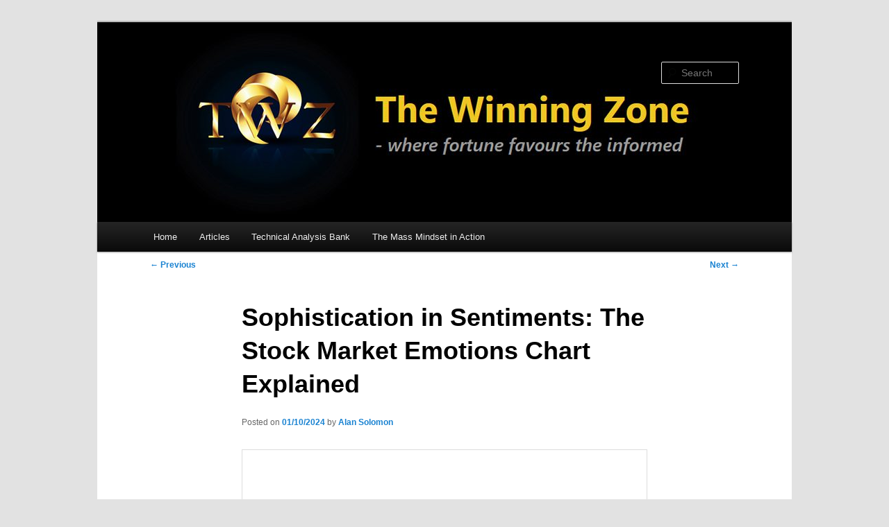

--- FILE ---
content_type: text/html; charset=UTF-8
request_url: https://www.thewinningzone.net/sophistication-in-sentiments-the-stock-market-emotions-chart-explained/
body_size: 12054
content:
<!DOCTYPE html>
<html lang="en-US">
<head>
<meta charset="UTF-8" />
<meta name="viewport" content="width=device-width, initial-scale=1.0" />
<title>
The Stock Market Emotions Chart ExplainedThe Winning Zone	</title>
<link rel="profile" href="https://gmpg.org/xfn/11" />
<link rel="stylesheet" type="text/css" media="all" href="https://www.thewinningzone.net/a/wp-content/themes/twentyeleven/style.css?ver=20251202" />
<link rel="pingback" href="https://www.thewinningzone.net/a/xmlrpc.php">
<meta name='robots' content='index, follow, max-image-preview:large, max-snippet:-1, max-video-preview:-1' />

	<!-- This site is optimized with the Yoast SEO plugin v26.7 - https://yoast.com/wordpress/plugins/seo/ -->
	<meta name="description" content="Uncover the impact of market sell-offs on the stock market emotions chart in our comprehensive analysis..." />
	<link rel="canonical" href="https://www.thewinningzone.net/sophistication-in-sentiments-the-stock-market-emotions-chart-explained/" />
	<meta property="og:locale" content="en_US" />
	<meta property="og:type" content="article" />
	<meta property="og:title" content="The Stock Market Emotions Chart Explained" />
	<meta property="og:description" content="Uncover the impact of market sell-offs on the stock market emotions chart in our comprehensive analysis..." />
	<meta property="og:url" content="https://www.thewinningzone.net/sophistication-in-sentiments-the-stock-market-emotions-chart-explained/" />
	<meta property="og:site_name" content="The Winning Zone" />
	<meta property="article:published_time" content="2024-01-10T13:33:40+00:00" />
	<meta property="article:modified_time" content="2024-07-15T12:06:35+00:00" />
	<meta property="og:image" content="https://www.thewinningzone.net/a/wp-content/uploads/2024/01/hierarchy-2499789_640.jpg" />
	<meta property="og:image:width" content="640" />
	<meta property="og:image:height" content="427" />
	<meta property="og:image:type" content="image/jpeg" />
	<meta name="author" content="Alan Solomon" />
	<meta name="twitter:card" content="summary_large_image" />
	<meta name="twitter:creator" content="@mara_krmenadla" />
	<meta name="twitter:site" content="@mara_krmenadla" />
	<script type="application/ld+json" class="yoast-schema-graph">{"@context":"https://schema.org","@graph":[{"@type":"Article","@id":"https://www.thewinningzone.net/sophistication-in-sentiments-the-stock-market-emotions-chart-explained/#article","isPartOf":{"@id":"https://www.thewinningzone.net/sophistication-in-sentiments-the-stock-market-emotions-chart-explained/"},"author":{"name":"Alan Solomon","@id":"https://www.thewinningzone.net/#/schema/person/1fd9ab55b11676d97c5a965584a08c6b"},"headline":"Sophistication in Sentiments: The Stock Market Emotions Chart Explained","datePublished":"2024-01-10T13:33:40+00:00","dateModified":"2024-07-15T12:06:35+00:00","mainEntityOfPage":{"@id":"https://www.thewinningzone.net/sophistication-in-sentiments-the-stock-market-emotions-chart-explained/"},"wordCount":838,"publisher":{"@id":"https://www.thewinningzone.net/#organization"},"image":{"@id":"https://www.thewinningzone.net/sophistication-in-sentiments-the-stock-market-emotions-chart-explained/#primaryimage"},"thumbnailUrl":"https://www.thewinningzone.net/a/wp-content/uploads/2024/01/hierarchy-2499789_640.jpg","keywords":["Investing"],"articleSection":["Investing"],"inLanguage":"en-US"},{"@type":"WebPage","@id":"https://www.thewinningzone.net/sophistication-in-sentiments-the-stock-market-emotions-chart-explained/","url":"https://www.thewinningzone.net/sophistication-in-sentiments-the-stock-market-emotions-chart-explained/","name":"The Stock Market Emotions Chart Explained","isPartOf":{"@id":"https://www.thewinningzone.net/#website"},"primaryImageOfPage":{"@id":"https://www.thewinningzone.net/sophistication-in-sentiments-the-stock-market-emotions-chart-explained/#primaryimage"},"image":{"@id":"https://www.thewinningzone.net/sophistication-in-sentiments-the-stock-market-emotions-chart-explained/#primaryimage"},"thumbnailUrl":"https://www.thewinningzone.net/a/wp-content/uploads/2024/01/hierarchy-2499789_640.jpg","datePublished":"2024-01-10T13:33:40+00:00","dateModified":"2024-07-15T12:06:35+00:00","description":"Uncover the impact of market sell-offs on the stock market emotions chart in our comprehensive analysis...","breadcrumb":{"@id":"https://www.thewinningzone.net/sophistication-in-sentiments-the-stock-market-emotions-chart-explained/#breadcrumb"},"inLanguage":"en-US","potentialAction":[{"@type":"ReadAction","target":["https://www.thewinningzone.net/sophistication-in-sentiments-the-stock-market-emotions-chart-explained/"]}]},{"@type":"ImageObject","inLanguage":"en-US","@id":"https://www.thewinningzone.net/sophistication-in-sentiments-the-stock-market-emotions-chart-explained/#primaryimage","url":"https://www.thewinningzone.net/a/wp-content/uploads/2024/01/hierarchy-2499789_640.jpg","contentUrl":"https://www.thewinningzone.net/a/wp-content/uploads/2024/01/hierarchy-2499789_640.jpg","width":640,"height":427,"caption":"stock market emotions chart"},{"@type":"BreadcrumbList","@id":"https://www.thewinningzone.net/sophistication-in-sentiments-the-stock-market-emotions-chart-explained/#breadcrumb","itemListElement":[{"@type":"ListItem","position":1,"name":"Home","item":"https://www.thewinningzone.net/"},{"@type":"ListItem","position":2,"name":"Sophistication in Sentiments: The Stock Market Emotions Chart Explained"}]},{"@type":"WebSite","@id":"https://www.thewinningzone.net/#website","url":"https://www.thewinningzone.net/","name":"The Winning Zone","description":"your right to know everything","publisher":{"@id":"https://www.thewinningzone.net/#organization"},"potentialAction":[{"@type":"SearchAction","target":{"@type":"EntryPoint","urlTemplate":"https://www.thewinningzone.net/?s={search_term_string}"},"query-input":{"@type":"PropertyValueSpecification","valueRequired":true,"valueName":"search_term_string"}}],"inLanguage":"en-US"},{"@type":"Organization","@id":"https://www.thewinningzone.net/#organization","name":"The Winning Zone","url":"https://www.thewinningzone.net/","logo":{"@type":"ImageObject","inLanguage":"en-US","@id":"https://www.thewinningzone.net/#/schema/logo/image/","url":"https://www.thewinningzone.net/a/wp-content/uploads/2017/07/Logo_twz.jpg","contentUrl":"https://www.thewinningzone.net/a/wp-content/uploads/2017/07/Logo_twz.jpg","width":3570,"height":3570,"caption":"The Winning Zone"},"image":{"@id":"https://www.thewinningzone.net/#/schema/logo/image/"},"sameAs":["https://x.com/mara_krmenadla"]},{"@type":"Person","@id":"https://www.thewinningzone.net/#/schema/person/1fd9ab55b11676d97c5a965584a08c6b","name":"Alan Solomon","image":{"@type":"ImageObject","inLanguage":"en-US","@id":"https://www.thewinningzone.net/#/schema/person/image/","url":"https://secure.gravatar.com/avatar/89517e6da3a713aa84b4d93a5c76b14dad1c504fd0c6ee804f3a08a09209adf1?s=96&d=wavatar&r=g","contentUrl":"https://secure.gravatar.com/avatar/89517e6da3a713aa84b4d93a5c76b14dad1c504fd0c6ee804f3a08a09209adf1?s=96&d=wavatar&r=g","caption":"Alan Solomon"},"url":"https://www.thewinningzone.net/author/sol/"}]}</script>
	<!-- / Yoast SEO plugin. -->


<link rel="alternate" type="application/rss+xml" title="The Winning Zone &raquo; Feed" href="https://www.thewinningzone.net/feed/" />
<link rel="alternate" type="application/rss+xml" title="The Winning Zone &raquo; Comments Feed" href="https://www.thewinningzone.net/comments/feed/" />
<link rel="alternate" title="oEmbed (JSON)" type="application/json+oembed" href="https://www.thewinningzone.net/wp-json/oembed/1.0/embed?url=https%3A%2F%2Fwww.thewinningzone.net%2Fsophistication-in-sentiments-the-stock-market-emotions-chart-explained%2F" />
<link rel="alternate" title="oEmbed (XML)" type="text/xml+oembed" href="https://www.thewinningzone.net/wp-json/oembed/1.0/embed?url=https%3A%2F%2Fwww.thewinningzone.net%2Fsophistication-in-sentiments-the-stock-market-emotions-chart-explained%2F&#038;format=xml" />
<style id='wp-img-auto-sizes-contain-inline-css' type='text/css'>
img:is([sizes=auto i],[sizes^="auto," i]){contain-intrinsic-size:3000px 1500px}
/*# sourceURL=wp-img-auto-sizes-contain-inline-css */
</style>
<link rel='stylesheet' id='moztheme2011-css' href='https://www.thewinningzone.net/a/wp-content/plugins/twenty-eleven-theme-extensions/moztheme2011.css?ver=6.9' type='text/css' media='all' />
<link rel='stylesheet' id='pt-cv-public-style-css' href='https://www.thewinningzone.net/a/wp-content/plugins/content-views-query-and-display-post-page/public/assets/css/cv.css?ver=4.2.1' type='text/css' media='all' />
<style id='wp-emoji-styles-inline-css' type='text/css'>

	img.wp-smiley, img.emoji {
		display: inline !important;
		border: none !important;
		box-shadow: none !important;
		height: 1em !important;
		width: 1em !important;
		margin: 0 0.07em !important;
		vertical-align: -0.1em !important;
		background: none !important;
		padding: 0 !important;
	}
/*# sourceURL=wp-emoji-styles-inline-css */
</style>
<link rel='stylesheet' id='rt-fontawsome-css' href='https://www.thewinningzone.net/a/wp-content/plugins/the-post-grid/assets/vendor/font-awesome/css/font-awesome.min.css?ver=7.8.8' type='text/css' media='all' />
<link rel='stylesheet' id='rt-tpg-css' href='https://www.thewinningzone.net/a/wp-content/plugins/the-post-grid/assets/css/thepostgrid.min.css?ver=7.8.8' type='text/css' media='all' />
<link rel='stylesheet' id='twentyeleven-block-style-css' href='https://www.thewinningzone.net/a/wp-content/themes/twentyeleven/blocks.css?ver=20240703' type='text/css' media='all' />
<link rel='stylesheet' id='tablepress-default-css' href='https://www.thewinningzone.net/a/wp-content/plugins/tablepress/css/build/default.css?ver=3.2.6' type='text/css' media='all' />
<script type="text/javascript" src="https://www.thewinningzone.net/a/wp-includes/js/jquery/jquery.min.js?ver=3.7.1" id="jquery-core-js"></script>
<script type="text/javascript" src="https://www.thewinningzone.net/a/wp-includes/js/jquery/jquery-migrate.min.js?ver=3.4.1" id="jquery-migrate-js"></script>
<link rel="https://api.w.org/" href="https://www.thewinningzone.net/wp-json/" /><link rel="alternate" title="JSON" type="application/json" href="https://www.thewinningzone.net/wp-json/wp/v2/posts/1249" /><link rel="EditURI" type="application/rsd+xml" title="RSD" href="https://www.thewinningzone.net/a/xmlrpc.php?rsd" />
<meta name="generator" content="WordPress 6.9" />
<link rel='shortlink' href='https://www.thewinningzone.net/?p=1249' />
        <style>
            :root {
                --tpg-primary-color: #0d6efd;
                --tpg-secondary-color: #0654c4;
                --tpg-primary-light: #c4d0ff
            }

                    </style>
		<style type="text/css">h1 {font-size: 165%; margin: 0 0 .3em;}
h2 {font-size: 150%;}
hgroup {display: none;}
.entry-content h3 {font-size: 115%; letter-spacing: 0em; text-transform: capitalize; line-height: 1.6em;}
.entry-content h4 {line-height: 3.2em;}
.singular.page .hentry {padding: 0;}
.singular .hentry {padding: 0;} 
#main {padding: 0;}
</style><style type="text/css">.recentcomments a{display:inline !important;padding:0 !important;margin:0 !important;}</style><style id='global-styles-inline-css' type='text/css'>
:root{--wp--preset--color--blue: #1982d1;--wp--preset--color--black: #000;--wp--preset--color--dark-gray: #373737;--wp--preset--color--medium-gray: #666;--wp--preset--color--light-gray: #e2e2e2;--wp--preset--color--white: #fff;}:where(.is-layout-flex){gap: 0.5em;}:where(.is-layout-grid){gap: 0.5em;}body .is-layout-flex{display: flex;}.is-layout-flex{flex-wrap: wrap;align-items: center;}.is-layout-flex > :is(*, div){margin: 0;}body .is-layout-grid{display: grid;}.is-layout-grid > :is(*, div){margin: 0;}:where(.wp-block-columns.is-layout-flex){gap: 2em;}:where(.wp-block-columns.is-layout-grid){gap: 2em;}:where(.wp-block-post-template.is-layout-flex){gap: 1.25em;}:where(.wp-block-post-template.is-layout-grid){gap: 1.25em;}
/*# sourceURL=global-styles-inline-css */
</style>
</head>

<body data-rsssl=1 class="wp-singular post-template-default single single-post postid-1249 single-format-standard wp-embed-responsive wp-theme-twentyeleven rttpg rttpg-7.8.8 radius-frontend rttpg-body-wrap rttpg-flaticon singular two-column left-sidebar">
<div class="skip-link"><a class="assistive-text" href="#content">Skip to primary content</a></div><div id="page" class="hfeed">
	<header id="branding">
			<hgroup>
									<h1 id="site-title"><span><a href="https://www.thewinningzone.net/" rel="home" >The Winning Zone</a></span></h1>
										<h2 id="site-description">your right to know everything</h2>
							</hgroup>

						<a href="https://www.thewinningzone.net/" rel="home" >
				<img src="https://www.thewinningzone.net/a/wp-content/uploads/2018/06/cropped-TWZ-header-image.jpg" width="1000" height="288" alt="The Winning Zone" srcset="https://www.thewinningzone.net/a/wp-content/uploads/2018/06/cropped-TWZ-header-image.jpg 1000w, https://www.thewinningzone.net/a/wp-content/uploads/2018/06/cropped-TWZ-header-image-300x86.jpg 300w, https://www.thewinningzone.net/a/wp-content/uploads/2018/06/cropped-TWZ-header-image-768x221.jpg 768w, https://www.thewinningzone.net/a/wp-content/uploads/2018/06/cropped-TWZ-header-image-500x144.jpg 500w" sizes="(max-width: 1000px) 100vw, 1000px" decoding="async" fetchpriority="high" />			</a>
			
									<form method="get" id="searchform" action="https://www.thewinningzone.net/">
		<label for="s" class="assistive-text">Search</label>
		<input type="text" class="field" name="s" id="s" placeholder="Search" />
		<input type="submit" class="submit" name="submit" id="searchsubmit" value="Search" />
	</form>
			
			<nav id="access">
				<h3 class="assistive-text">Main menu</h3>
				<div class="menu-twz-menu-container"><ul id="menu-twz-menu" class="menu"><li id="menu-item-142" class="menu-item menu-item-type-post_type menu-item-object-page menu-item-home menu-item-142"><a href="https://www.thewinningzone.net/">Home</a></li>
<li id="menu-item-209" class="menu-item menu-item-type-post_type menu-item-object-page menu-item-209"><a href="https://www.thewinningzone.net/articles/">Articles</a></li>
<li id="menu-item-20" class="menu-item menu-item-type-post_type menu-item-object-page menu-item-20"><a href="https://www.thewinningzone.net/besttools/">Technical Analysis Bank</a></li>
<li id="menu-item-40" class="menu-item menu-item-type-post_type menu-item-object-page menu-item-40"><a href="https://www.thewinningzone.net/the-mass-mindset-in-action/">The Mass Mindset in Action</a></li>
</ul></div>			</nav><!-- #access -->
	</header><!-- #branding -->


	<div id="main">

		<div id="primary">
			<div id="content" role="main">

				
					<nav id="nav-single">
						<h3 class="assistive-text">Post navigation</h3>
						<span class="nav-previous"><a href="https://www.thewinningzone.net/banksters-band-exploiting-the-disadvantaged/" rel="prev"><span class="meta-nav">&larr;</span> Previous</a></span>
						<span class="nav-next"><a href="https://www.thewinningzone.net/unmasking-the-dark-side-of-artificial-intelligence/" rel="next">Next <span class="meta-nav">&rarr;</span></a></span>
					</nav><!-- #nav-single -->

					
<article id="post-1249" class="post-1249 post type-post status-publish format-standard has-post-thumbnail hentry category-investing tag-investing">
	<header class="entry-header">
		<h1 class="entry-title">Sophistication in Sentiments: The Stock Market Emotions Chart Explained</h1>

				<div class="entry-meta">
			<span class="sep">Posted on </span><a href="https://www.thewinningzone.net/sophistication-in-sentiments-the-stock-market-emotions-chart-explained/" title="" rel="bookmark"><time class="entry-date" datetime="2024-01-10T13:33:40+00:00">01/10/2024</time></a><span class="by-author"> <span class="sep"> by </span> <span class="author vcard"><a class="url fn n" href="https://www.thewinningzone.net/author/sol/" title="View all posts by Alan Solomon" rel="author">Alan Solomon</a></span></span>		</div><!-- .entry-meta -->
			</header><!-- .entry-header -->

	<div class="entry-content">
		<p><img decoding="async" class="aligncenter size-full wp-image-1250" src="https://www.thewinningzone.net/a/wp-content/uploads/2024/01/hierarchy-2499789_640.jpg" alt="stock market emotions chart" width="640" height="427" srcset="https://www.thewinningzone.net/a/wp-content/uploads/2024/01/hierarchy-2499789_640.jpg 640w, https://www.thewinningzone.net/a/wp-content/uploads/2024/01/hierarchy-2499789_640-300x200.jpg 300w, https://www.thewinningzone.net/a/wp-content/uploads/2024/01/hierarchy-2499789_640-450x300.jpg 450w" sizes="(max-width: 640px) 100vw, 640px" /></p>
<h2>Introduction</h2>
<p class="ReactMarkdownParser_TextContainer__fCLJH" data-testid="youchat-text">Investing in the <a href="https://www.thewinningzone.net/stock-market-update/">stock market</a> can be a daunting task, especially for those unfamiliar with its fundamental rules. However, the path becomes much more manageable once you grasp these basics and adhere to them while avoiding speculative behaviour. Success boils down to discipline and patience, combined with a deep understanding of the fundamental components of <a href="https://www.thewinningzone.net/psychology-unveiled-exploring-the-depths-of-the-human-mind/">mass psychology</a>. If you complement this knowledge with <a href="https://www.thewinningzone.net/predicting-stock-market-trends-using-technical-analysis/">technical analysis</a>, you&#8217;ll refine your skills even further.</p>
<p class="ReactMarkdownParser_TextContainer__fCLJH" data-testid="youchat-text">One of the most critical aspects of stock market investing is comprehending the emotions driving market movements. Enter the <strong>stock market emotions chart</strong>—a tool designed to help investors navigate the complex interplay of emotions throughout different market cycles.</p>
<h2>The Essence of a Stock Market Emotions Chart</h2>
<p class="ReactMarkdownParser_TextContainer__fCLJH" data-testid="youchat-text">A stock market emotions chart visualises how shifting emotions and sentiments among market participants can influence the progression of a market cycle. These charts depict the dominant psychology at each stage, from widespread <a href="https://en.wikipedia.org/wiki/Pessimism" target="_blank" rel="noopener nofollow">pessimism</a> during bear markets to exuberance amid bullish frenzies. The horizontal axis typically represents the extent of market valuation relative to fundamental value, ranging from oversold to overbought extremes. The vertical axis charts the prevailing emotional state, ranging from fear or despair to hope or gratitude.</p>
<p class="ReactMarkdownParser_TextContainer__fCLJH" data-testid="youchat-text">During periods of optimism, sentiments like denial, hope, and euphoria tend to take hold as prices rise beyond reasonable levels. Conversely, downturns breed emotions like anxiety, fear, and panic on the way down. These predictable progressions from one emotional plateau to another provide contrarian signals.</p>
<h2>The Inner Workings of a Stock Market Emotions Chart</h2>
<p class="ReactMarkdownParser_TextContainer__fCLJH" data-testid="youchat-text">Understanding investor emotions is crucial, as greed and fear create self-fulfilling cycles that influence prices substantially over the long run. A stock market emotions chart monitors these primal emotions through distinct halves representing optimism versus uncertainty.</p>
<p data-testid="youchat-text"><img decoding="async" class="aligncenter wp-image-1251" src="https://www.thewinningzone.net/a/wp-content/uploads/2024/01/BNB_old_var1-698x1024-1.jpg" alt="BNB chart" width="500" height="729" /> <img loading="lazy" decoding="async" class="aligncenter wp-image-1252" src="https://www.thewinningzone.net/a/wp-content/uploads/2024/01/Anxiety-1.jpg" alt="Anxiety chart" width="431" height="389" srcset="https://www.thewinningzone.net/a/wp-content/uploads/2024/01/Anxiety-1.jpg 640w, https://www.thewinningzone.net/a/wp-content/uploads/2024/01/Anxiety-1-300x270.jpg 300w, https://www.thewinningzone.net/a/wp-content/uploads/2024/01/Anxiety-1-333x300.jpg 333w" sizes="auto, (max-width: 431px) 100vw, 431px" /> <img loading="lazy" decoding="async" class="aligncenter wp-image-1253 size-full" src="https://www.thewinningzone.net/a/wp-content/uploads/2024/01/stock-market-cycle.jpg" alt="Wall Street cheat sheet" width="750" height="570" srcset="https://www.thewinningzone.net/a/wp-content/uploads/2024/01/stock-market-cycle.jpg 750w, https://www.thewinningzone.net/a/wp-content/uploads/2024/01/stock-market-cycle-300x228.jpg 300w, https://www.thewinningzone.net/a/wp-content/uploads/2024/01/stock-market-cycle-395x300.jpg 395w" sizes="auto, (max-width: 750px) 100vw, 750px" /></p>
<p class="ReactMarkdownParser_TextContainer__fCLJH" data-testid="youchat-text">The fear area depicts periods bearing angst, with skittish investors hurriedly exiting equity positions. Major sell-offs frequently coincide with capitulation to the downside, as pessimism breeds even more profound doubts. Monitoring sell-side pressure through expanded volumes and bearish sentiment gauges helps identify points of maximum distress.</p>
<p class="ReactMarkdownParser_TextContainer__fCLJH" data-testid="youchat-text">Meanwhile, greed involves euphoria and exuberance as excesses emerge on buoyant uptrends—extended rallies birth overconfidence, with investors rationalising lofty valuations driven more by emotional contagion than fundamentals. Distribution events surface as more realistic appraisals of underlying strength take hold.</p>
<h2>Benefits of Using Stock Market Emotions Chart</h2>
<p class="ReactMarkdownParser_TextContainer__fCLJH" data-testid="youchat-text">Here are some key benefits of using stock market emotion charts:</p>
<ul>
<li>It helps tune out noise and remain objective. By analysing how sentiments evolve, investors can avoid panicking during sharp downturns or exuberance in huge rallies.</li>
<li>Identifies trend changes earlier. Emotional extremes illustrated on the chart often signal market tops and bottoms before prices fully reverse. This gives a timely heads-up on potential trend changes.</li>
<li>Prevents chasing momentum. The chart depicts when buying interest switches from fear to greed. This helps traders avoid euphoric, late-stage positions with expensive entries.</li>
<li>Reduces behavioural biases. Visualising how biases like overconfidence distort thinking at peaks encourages more rational decision-making aligned with fundamentals.</li>
<li>Promotes contrarian thinking. Recognising when prevailing views have become too optimistic or pessimistic inspires trades, countering the herd for superior risk adjustment.</li>
<li>Enhances <a href="https://www.thewinningzone.net/which-kind-of-portfolio-would-a-financial-adviser-recommend-to-a-young-investor/">portfolio</a> discipline. Using sentiment as an additional factor fosters systematic processes for rebalancing exposures rather than panicked reactions to short-term swings.</li>
<li>Highlights multi-year cycles. Charts illustrate recurring patterns of emotion during the bull and bear eras, helping form realistic long-term expectations.</li>
</ul>
<h2>Common Emotions That Drive Market Movements</h2>
<p class="ReactMarkdownParser_TextContainer__fCLJH" data-testid="youchat-text">In addition to fear, greed, optimism, pessimism, and panic, several other emotions significantly influence market movements. These include hope, regret, pride, and overconfidence.</p>
<p class="ReactMarkdownParser_TextContainer__fCLJH" data-testid="youchat-text">Hope is a powerful emotion that can lead investors to hold onto losing positions for too long, believing that the market will eventually turn around. This can result in significant losses if the market continues to decline.</p>
<p class="ReactMarkdownParser_TextContainer__fCLJH" data-testid="youchat-text">Regret, on the other hand, can cause investors to sell winning positions too early out of fear that they will lose their gains. This can prevent them from fully capitalising on successful investments.</p>
<p class="ReactMarkdownParser_TextContainer__fCLJH" data-testid="youchat-text">Pride and overconfidence can also be detrimental. Investors who are overly confident in their abilities may take on too much risk, leading to potential losses. They may also ignore warning signs and fail to adequately diversify their portfolios, putting them at greater risk of significant failure.</p>
<p class="ReactMarkdownParser_TextContainer__fCLJH" data-testid="youchat-text">Finally, the herd mentality, an individual&#8217;s tendency to follow a larger group&#8217;s actions, can also drive market movements. This can lead to market bubbles and crashes as investors collectively rush to buy or sell.</p>
<p class="ReactMarkdownParser_TextContainer__fCLJH" data-testid="youchat-text">Understanding these emotions and how they influence investment decisions is crucial for anyone in the stock market. By recognising and managing these emotions, investors can make more rational and successful investment decisions.</p>
<p class="ReactMarkdownParser_TextContainer__fCLJH" data-testid="youchat-text">In conclusion, the stock market emotion chart is an indispensable tool for any investor navigating the intricate and emotionally charged realm of stock market investing. It offers invaluable insights into the emotional dynamics that significantly influence market movements. By understanding and leveraging these dynamics, investors can enhance their chances of success in this volatile world.</p>
<h2 data-testid="youchat-text">Other Articles of Interest</h2>
<p data-testid="youchat-text"><div class="pt-cv-wrapper"><div class="pt-cv-view pt-cv-grid pt-cv-colsys" id="pt-cv-view-8f3f84alxs"><div data-id="pt-cv-page-1" class="pt-cv-page" data-cvc="3"><div class="col-md-4 col-sm-6 col-xs-12 pt-cv-content-item pt-cv-1-col" ><div class='pt-cv-ifield'><a href="https://www.thewinningzone.net/blackrock-geopolitical-risk-dashboard/" class="_self pt-cv-href-thumbnail pt-cv-thumb-default" target="_self" ><img loading="lazy" decoding="async" width="300" height="300" src="https://www.thewinningzone.net/a/wp-content/uploads/2024/09/blackrock-geopolitical-risk-dashboard-300x300.jpeg" class="pt-cv-thumbnail" alt="Blackrock geopolitical risk dashboard" srcset="https://www.thewinningzone.net/a/wp-content/uploads/2024/09/blackrock-geopolitical-risk-dashboard-300x300.jpeg 300w, https://www.thewinningzone.net/a/wp-content/uploads/2024/09/blackrock-geopolitical-risk-dashboard-150x150.jpeg 150w, https://www.thewinningzone.net/a/wp-content/uploads/2024/09/blackrock-geopolitical-risk-dashboard-768x768.jpeg 768w, https://www.thewinningzone.net/a/wp-content/uploads/2024/09/blackrock-geopolitical-risk-dashboard.jpeg 1024w" sizes="auto, (max-width: 300px) 100vw, 300px" /></a>
<p class="pt-cv-title"><a href="https://www.thewinningzone.net/blackrock-geopolitical-risk-dashboard/" class="_self" target="_self" >Blackrock geopolitical risk dashboard</a></p>
<div class="pt-cv-content">Understanding the BlackRock Geopolitical Risk Dashboard In this discussion, we’ll navigate the foundations of modern portfolio theory, intertwining perspectives on ...<br /><div class="pt-cv-rmwrap"><a href="https://www.thewinningzone.net/blackrock-geopolitical-risk-dashboard/" class="_self pt-cv-readmore btn btn-success" target="_self">Read More</a></div></div>
<div class="pt-cv-meta-fields"><span class="entry-date"> <time datetime="2024-09-12T15:31:25+00:00">09/12/2024</time></span></div></div></div>
<div class="col-md-4 col-sm-6 col-xs-12 pt-cv-content-item pt-cv-1-col" ><div class='pt-cv-ifield'><a href="https://www.thewinningzone.net/harnessing-the-positive-divergence-vector-field/" class="_self pt-cv-href-thumbnail pt-cv-thumb-default" target="_self" ><img loading="lazy" decoding="async" width="300" height="300" src="https://www.thewinningzone.net/a/wp-content/uploads/2024/09/harnessing-the-positive-divergence-vector-field-300x300.jpeg" class="pt-cv-thumbnail" alt="positive divergence vector field" srcset="https://www.thewinningzone.net/a/wp-content/uploads/2024/09/harnessing-the-positive-divergence-vector-field-300x300.jpeg 300w, https://www.thewinningzone.net/a/wp-content/uploads/2024/09/harnessing-the-positive-divergence-vector-field-150x150.jpeg 150w, https://www.thewinningzone.net/a/wp-content/uploads/2024/09/harnessing-the-positive-divergence-vector-field-768x768.jpeg 768w, https://www.thewinningzone.net/a/wp-content/uploads/2024/09/harnessing-the-positive-divergence-vector-field.jpeg 1024w" sizes="auto, (max-width: 300px) 100vw, 300px" /></a>
<p class="pt-cv-title"><a href="https://www.thewinningzone.net/harnessing-the-positive-divergence-vector-field/" class="_self" target="_self" >Harnessing the Positive Divergence Vector Field</a></p>
<div class="pt-cv-content">Understanding the Positive Divergence Vector Field The concept of a positive divergence vector field can be applied to various fields, ...<br /><div class="pt-cv-rmwrap"><a href="https://www.thewinningzone.net/harnessing-the-positive-divergence-vector-field/" class="_self pt-cv-readmore btn btn-success" target="_self">Read More</a></div></div>
<div class="pt-cv-meta-fields"><span class="entry-date"> <time datetime="2024-09-10T13:23:54+00:00">09/10/2024</time></span></div></div></div>
<div class="col-md-4 col-sm-6 col-xs-12 pt-cv-content-item pt-cv-1-col" ><div class='pt-cv-ifield'><a href="https://www.thewinningzone.net/what-is-normalcy-bias-hiding-from-smart-traders/" class="_self pt-cv-href-thumbnail pt-cv-thumb-default" target="_self" ><img loading="lazy" decoding="async" width="300" height="200" src="https://www.thewinningzone.net/a/wp-content/uploads/2024/08/what-is-normalcy-bias-hiding-from-smart-traders-300x200.jpg" class="pt-cv-thumbnail" alt="What Is Normalcy Bias Hiding from Smart Traders?" srcset="https://www.thewinningzone.net/a/wp-content/uploads/2024/08/what-is-normalcy-bias-hiding-from-smart-traders-300x200.jpg 300w, https://www.thewinningzone.net/a/wp-content/uploads/2024/08/what-is-normalcy-bias-hiding-from-smart-traders-768x512.jpg 768w, https://www.thewinningzone.net/a/wp-content/uploads/2024/08/what-is-normalcy-bias-hiding-from-smart-traders-450x300.jpg 450w, https://www.thewinningzone.net/a/wp-content/uploads/2024/08/what-is-normalcy-bias-hiding-from-smart-traders.jpg 1000w" sizes="auto, (max-width: 300px) 100vw, 300px" /></a>
<p class="pt-cv-title"><a href="https://www.thewinningzone.net/what-is-normalcy-bias-hiding-from-smart-traders/" class="_self" target="_self" >What Is Normalcy Bias Hiding from Smart Traders?</a></p>
<div class="pt-cv-content">What Is Normalcy Bias: Understanding Its Impact on Investing Normality bias, also known as negative panic or ostrich effect, is ...<br /><div class="pt-cv-rmwrap"><a href="https://www.thewinningzone.net/what-is-normalcy-bias-hiding-from-smart-traders/" class="_self pt-cv-readmore btn btn-success" target="_self">Read More</a></div></div>
<div class="pt-cv-meta-fields"><span class="entry-date"> <time datetime="2024-08-15T16:42:53+00:00">08/15/2024</time></span></div></div></div>
<div class="col-md-4 col-sm-6 col-xs-12 pt-cv-content-item pt-cv-1-col" ><div class='pt-cv-ifield'><a href="https://www.thewinningzone.net/jetblue-carl-icahns-high-stakes-airline-gambit/" class="_self pt-cv-href-thumbnail pt-cv-thumb-default" target="_self" ><img loading="lazy" decoding="async" width="300" height="200" src="https://www.thewinningzone.net/a/wp-content/uploads/2024/08/jetblue-carl-icahns-high-stakes-airline-gambit-300x200.jpg" class="pt-cv-thumbnail" alt="Jetblue Carl Icahn" srcset="https://www.thewinningzone.net/a/wp-content/uploads/2024/08/jetblue-carl-icahns-high-stakes-airline-gambit-300x200.jpg 300w, https://www.thewinningzone.net/a/wp-content/uploads/2024/08/jetblue-carl-icahns-high-stakes-airline-gambit-768x512.jpg 768w, https://www.thewinningzone.net/a/wp-content/uploads/2024/08/jetblue-carl-icahns-high-stakes-airline-gambit-450x300.jpg 450w, https://www.thewinningzone.net/a/wp-content/uploads/2024/08/jetblue-carl-icahns-high-stakes-airline-gambit.jpg 1000w" sizes="auto, (max-width: 300px) 100vw, 300px" /></a>
<p class="pt-cv-title"><a href="https://www.thewinningzone.net/jetblue-carl-icahns-high-stakes-airline-gambit/" class="_self" target="_self" >JetBlue Carl Icahn&#8217;s High-Stakes Airline Gambit</a></p>
<div class="pt-cv-content">JetBlue <a href="https://www.thewinningzone.net/carl-icahns-transformative-impact-on-modern-investing/">Carl Icahn</a>: A Tale of Activist Investing in the Airline Industry The recent news of Carl Icahn's involvement with ...<br /><div class="pt-cv-rmwrap"><a href="https://www.thewinningzone.net/jetblue-carl-icahns-high-stakes-airline-gambit/" class="_self pt-cv-readmore btn btn-success" target="_self">Read More</a></div></div>
<div class="pt-cv-meta-fields"><span class="entry-date"> <time datetime="2024-08-12T12:56:30+00:00">08/12/2024</time></span></div></div></div>
<div class="col-md-4 col-sm-6 col-xs-12 pt-cv-content-item pt-cv-1-col" ><div class='pt-cv-ifield'><a href="https://www.thewinningzone.net/the-greater-fool-theory-newsroom-illuminating-financial-fallacies/" class="_self pt-cv-href-thumbnail pt-cv-thumb-default" target="_self" ><img loading="lazy" decoding="async" width="300" height="168" src="https://www.thewinningzone.net/a/wp-content/uploads/2024/08/the-greater-fool-theory-newsroom-illuminating-financial-fallacies-300x168.jpg" class="pt-cv-thumbnail" alt="The Greater Fool Theory Newsroom: Illuminating Financial Fallacies" srcset="https://www.thewinningzone.net/a/wp-content/uploads/2024/08/the-greater-fool-theory-newsroom-illuminating-financial-fallacies-300x168.jpg 300w, https://www.thewinningzone.net/a/wp-content/uploads/2024/08/the-greater-fool-theory-newsroom-illuminating-financial-fallacies-768x430.jpg 768w, https://www.thewinningzone.net/a/wp-content/uploads/2024/08/the-greater-fool-theory-newsroom-illuminating-financial-fallacies-500x280.jpg 500w, https://www.thewinningzone.net/a/wp-content/uploads/2024/08/the-greater-fool-theory-newsroom-illuminating-financial-fallacies.jpg 1000w" sizes="auto, (max-width: 300px) 100vw, 300px" /></a>
<p class="pt-cv-title"><a href="https://www.thewinningzone.net/the-greater-fool-theory-newsroom-illuminating-financial-fallacies/" class="_self" target="_self" >The Greater Fool Theory Newsroom: Illuminating Financial Fallacies</a></p>
<div class="pt-cv-content">Introduction: The <a href="https://www.thewinningzone.net/dancing-on-the-edge-what-is-greater-fool-theory-in-the-investment-waltz/">Greater Fool Theory</a> Newsroom Unveiled In the fast-paced world of financial markets, few concepts capture the essence of ...<br /><div class="pt-cv-rmwrap"><a href="https://www.thewinningzone.net/the-greater-fool-theory-newsroom-illuminating-financial-fallacies/" class="_self pt-cv-readmore btn btn-success" target="_self">Read More</a></div></div>
<div class="pt-cv-meta-fields"><span class="entry-date"> <time datetime="2024-08-08T14:52:50+00:00">08/08/2024</time></span></div></div></div>
<div class="col-md-4 col-sm-6 col-xs-12 pt-cv-content-item pt-cv-1-col" ><div class='pt-cv-ifield'><a href="https://www.thewinningzone.net/steven-fiorillo-dividend-harvesting-revolutionizing-portfolio-growth/" class="_self pt-cv-href-thumbnail pt-cv-thumb-default" target="_self" ><img loading="lazy" decoding="async" width="300" height="121" src="https://www.thewinningzone.net/a/wp-content/uploads/2024/08/steven-fiorillo-dividend-harvesting-revolutionizing-portfolio-growth-300x121.jpg" class="pt-cv-thumbnail" alt="Steven Fiorillo Dividend Harvesting: Revolutionizing Portfolio Growth" srcset="https://www.thewinningzone.net/a/wp-content/uploads/2024/08/steven-fiorillo-dividend-harvesting-revolutionizing-portfolio-growth-300x121.jpg 300w, https://www.thewinningzone.net/a/wp-content/uploads/2024/08/steven-fiorillo-dividend-harvesting-revolutionizing-portfolio-growth-1024x413.jpg 1024w, https://www.thewinningzone.net/a/wp-content/uploads/2024/08/steven-fiorillo-dividend-harvesting-revolutionizing-portfolio-growth-768x309.jpg 768w, https://www.thewinningzone.net/a/wp-content/uploads/2024/08/steven-fiorillo-dividend-harvesting-revolutionizing-portfolio-growth-1536x619.jpg 1536w, https://www.thewinningzone.net/a/wp-content/uploads/2024/08/steven-fiorillo-dividend-harvesting-revolutionizing-portfolio-growth-2048x825.jpg 2048w, https://www.thewinningzone.net/a/wp-content/uploads/2024/08/steven-fiorillo-dividend-harvesting-revolutionizing-portfolio-growth-500x201.jpg 500w, https://www.thewinningzone.net/a/wp-content/uploads/2024/08/steven-fiorillo-dividend-harvesting-revolutionizing-portfolio-growth-scaled-e1722960123238.jpg 650w" sizes="auto, (max-width: 300px) 100vw, 300px" /></a>
<p class="pt-cv-title"><a href="https://www.thewinningzone.net/steven-fiorillo-dividend-harvesting-revolutionizing-portfolio-growth/" class="_self" target="_self" >Steven Fiorillo Dividend Harvesting: Revolutionizing Portfolio Growth</a></p>
<div class="pt-cv-content">Introduction to Steven Fiorillo <a href="https://www.thewinningzone.net/the-dividend-whisperer-secrets-of-successful-dividend-harvesting/">Dividend Harvesting</a> Strategy In the ever-evolving world of investment strategies, Steven Fiorillo's dividend harvesting approach has ...<br /><div class="pt-cv-rmwrap"><a href="https://www.thewinningzone.net/steven-fiorillo-dividend-harvesting-revolutionizing-portfolio-growth/" class="_self pt-cv-readmore btn btn-success" target="_self">Read More</a></div></div>
<div class="pt-cv-meta-fields"><span class="entry-date"> <time datetime="2024-08-06T16:07:25+00:00">08/06/2024</time></span></div></div></div></div></div>
<div class=" pt-cv-pagination-wrapper"><ul class="pt-cv-pagination pt-cv-ajax pagination" data-totalpages="52" data-currentpage="1" data-sid="8f3f84alxs" data-unid="" data-isblock="" data-postid=""><li class="active"><a href="#">1</a></li>
	<li ><a class="" href="https://www.thewinningzone.net/sophistication-in-sentiments-the-stock-market-emotions-chart-explained/?_page=2">2</a></li>
	<li ><a class="" href="https://www.thewinningzone.net/sophistication-in-sentiments-the-stock-market-emotions-chart-explained/?_page=3">3</a></li>
	<li ><a href="#">&hellip;</a></li>
	<li ><a class="" href="https://www.thewinningzone.net/sophistication-in-sentiments-the-stock-market-emotions-chart-explained/?_page=52">52</a></li>
	<li ><a class=" " href="https://www.thewinningzone.net/sophistication-in-sentiments-the-stock-market-emotions-chart-explained/?_page=2">&rsaquo;</a></li>
	</ul><img loading="lazy" decoding="async" width="15" height="15" class="pt-cv-spinner" alt="Loading..." src="[data-uri]" /><div class="clear pt-cv-clear-pagination"></div></div></div></p>
			</div><!-- .entry-content -->

	<footer class="entry-meta">
		This entry was posted in <a href="https://www.thewinningzone.net/category/investing/" rel="category tag">Investing</a> and tagged <a href="https://www.thewinningzone.net/tag/investing/" rel="tag">Investing</a> by <a href="https://www.thewinningzone.net/author/sol/">Alan Solomon</a>. Bookmark the <a href="https://www.thewinningzone.net/sophistication-in-sentiments-the-stock-market-emotions-chart-explained/" title="Permalink to Sophistication in Sentiments: The Stock Market Emotions Chart Explained" rel="bookmark">permalink</a>.
		
			</footer><!-- .entry-meta -->
</article><!-- #post-1249 -->

						<div id="comments">
	
	
	
	
</div><!-- #comments -->

				
			</div><!-- #content -->
		</div><!-- #primary -->


	</div><!-- #main -->

	<footer id="colophon">

			

			<div id="site-generator">
												<a href="https://wordpress.org/" class="imprint" title="Semantic Personal Publishing Platform">
					Proudly powered by WordPress				</a>
			</div>
	</footer><!-- #colophon -->
</div><!-- #page -->

<script type="speculationrules">
{"prefetch":[{"source":"document","where":{"and":[{"href_matches":"/*"},{"not":{"href_matches":["/a/wp-*.php","/a/wp-admin/*","/a/wp-content/uploads/*","/a/wp-content/*","/a/wp-content/plugins/*","/a/wp-content/themes/twentyeleven/*","/*\\?(.+)"]}},{"not":{"selector_matches":"a[rel~=\"nofollow\"]"}},{"not":{"selector_matches":".no-prefetch, .no-prefetch a"}}]},"eagerness":"conservative"}]}
</script>
<script type="text/javascript" id="pt-cv-content-views-script-js-extra">
/* <![CDATA[ */
var PT_CV_PUBLIC = {"_prefix":"pt-cv-","page_to_show":"5","_nonce":"580bd6d890","is_admin":"","is_mobile":"","ajaxurl":"https://www.thewinningzone.net/a/wp-admin/admin-ajax.php","lang":"","loading_image_src":"[data-uri]"};
var PT_CV_PAGINATION = {"first":"\u00ab","prev":"\u2039","next":"\u203a","last":"\u00bb","goto_first":"Go to first page","goto_prev":"Go to previous page","goto_next":"Go to next page","goto_last":"Go to last page","current_page":"Current page is","goto_page":"Go to page"};
//# sourceURL=pt-cv-content-views-script-js-extra
/* ]]> */
</script>
<script type="text/javascript" src="https://www.thewinningzone.net/a/wp-content/plugins/content-views-query-and-display-post-page/public/assets/js/cv.js?ver=4.2.1" id="pt-cv-content-views-script-js"></script>
<script type="text/javascript" src="https://www.thewinningzone.net/a/wp-content/plugins/stock-market-overview/assets/stockdio-wp.js?ver=1.6.20" id="customStockdioJs-js"></script>
<script id="wp-emoji-settings" type="application/json">
{"baseUrl":"https://s.w.org/images/core/emoji/17.0.2/72x72/","ext":".png","svgUrl":"https://s.w.org/images/core/emoji/17.0.2/svg/","svgExt":".svg","source":{"concatemoji":"https://www.thewinningzone.net/a/wp-includes/js/wp-emoji-release.min.js?ver=6.9"}}
</script>
<script type="module">
/* <![CDATA[ */
/*! This file is auto-generated */
const a=JSON.parse(document.getElementById("wp-emoji-settings").textContent),o=(window._wpemojiSettings=a,"wpEmojiSettingsSupports"),s=["flag","emoji"];function i(e){try{var t={supportTests:e,timestamp:(new Date).valueOf()};sessionStorage.setItem(o,JSON.stringify(t))}catch(e){}}function c(e,t,n){e.clearRect(0,0,e.canvas.width,e.canvas.height),e.fillText(t,0,0);t=new Uint32Array(e.getImageData(0,0,e.canvas.width,e.canvas.height).data);e.clearRect(0,0,e.canvas.width,e.canvas.height),e.fillText(n,0,0);const a=new Uint32Array(e.getImageData(0,0,e.canvas.width,e.canvas.height).data);return t.every((e,t)=>e===a[t])}function p(e,t){e.clearRect(0,0,e.canvas.width,e.canvas.height),e.fillText(t,0,0);var n=e.getImageData(16,16,1,1);for(let e=0;e<n.data.length;e++)if(0!==n.data[e])return!1;return!0}function u(e,t,n,a){switch(t){case"flag":return n(e,"\ud83c\udff3\ufe0f\u200d\u26a7\ufe0f","\ud83c\udff3\ufe0f\u200b\u26a7\ufe0f")?!1:!n(e,"\ud83c\udde8\ud83c\uddf6","\ud83c\udde8\u200b\ud83c\uddf6")&&!n(e,"\ud83c\udff4\udb40\udc67\udb40\udc62\udb40\udc65\udb40\udc6e\udb40\udc67\udb40\udc7f","\ud83c\udff4\u200b\udb40\udc67\u200b\udb40\udc62\u200b\udb40\udc65\u200b\udb40\udc6e\u200b\udb40\udc67\u200b\udb40\udc7f");case"emoji":return!a(e,"\ud83e\u1fac8")}return!1}function f(e,t,n,a){let r;const o=(r="undefined"!=typeof WorkerGlobalScope&&self instanceof WorkerGlobalScope?new OffscreenCanvas(300,150):document.createElement("canvas")).getContext("2d",{willReadFrequently:!0}),s=(o.textBaseline="top",o.font="600 32px Arial",{});return e.forEach(e=>{s[e]=t(o,e,n,a)}),s}function r(e){var t=document.createElement("script");t.src=e,t.defer=!0,document.head.appendChild(t)}a.supports={everything:!0,everythingExceptFlag:!0},new Promise(t=>{let n=function(){try{var e=JSON.parse(sessionStorage.getItem(o));if("object"==typeof e&&"number"==typeof e.timestamp&&(new Date).valueOf()<e.timestamp+604800&&"object"==typeof e.supportTests)return e.supportTests}catch(e){}return null}();if(!n){if("undefined"!=typeof Worker&&"undefined"!=typeof OffscreenCanvas&&"undefined"!=typeof URL&&URL.createObjectURL&&"undefined"!=typeof Blob)try{var e="postMessage("+f.toString()+"("+[JSON.stringify(s),u.toString(),c.toString(),p.toString()].join(",")+"));",a=new Blob([e],{type:"text/javascript"});const r=new Worker(URL.createObjectURL(a),{name:"wpTestEmojiSupports"});return void(r.onmessage=e=>{i(n=e.data),r.terminate(),t(n)})}catch(e){}i(n=f(s,u,c,p))}t(n)}).then(e=>{for(const n in e)a.supports[n]=e[n],a.supports.everything=a.supports.everything&&a.supports[n],"flag"!==n&&(a.supports.everythingExceptFlag=a.supports.everythingExceptFlag&&a.supports[n]);var t;a.supports.everythingExceptFlag=a.supports.everythingExceptFlag&&!a.supports.flag,a.supports.everything||((t=a.source||{}).concatemoji?r(t.concatemoji):t.wpemoji&&t.twemoji&&(r(t.twemoji),r(t.wpemoji)))});
//# sourceURL=https://www.thewinningzone.net/a/wp-includes/js/wp-emoji-loader.min.js
/* ]]> */
</script>
<script id='pt-cv-append-scripts'>if( typeof PT_CV_PAGINATION !== 'undefined' ) { PT_CV_PAGINATION.links = {"page_1":"https:\/\/www.thewinningzone.net\/sophistication-in-sentiments-the-stock-market-emotions-chart-explained\/","page_n":"https:\/\/www.thewinningzone.net\/sophistication-in-sentiments-the-stock-market-emotions-chart-explained\/?_page=_CVNUMBER_"}; }
            </script>
</body>
</html><!-- WP Fastest Cache file was created in 0.248 seconds, on 01/10/2026 @  -->